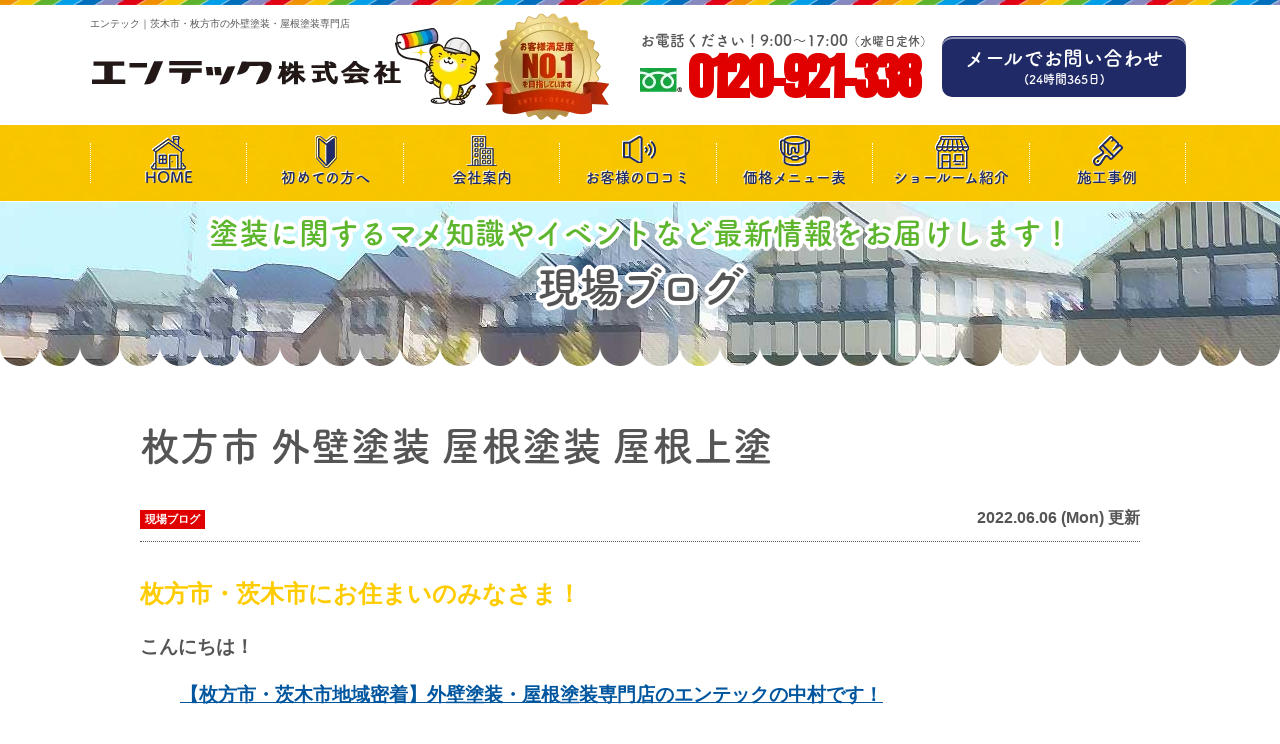

--- FILE ---
content_type: text/html; charset=UTF-8
request_url: https://entech-osaka.com/blog/30570/
body_size: 12139
content:
<!DOCTYPE html><html><head><meta charset="UTF-8"><meta http-equiv="X-UA-Compatible" content="IE=edge" /><meta name="viewport" content="width=device-width" /><title>枚方市 外壁塗装 屋根塗装 屋根上塗｜現場ブログ｜茨木市・枚方市の外壁塗装・屋根塗装は口コミNo.1の塗装専門店エンテックへ</title><meta name="description" content="現場ブログ「枚方市 外壁塗装 屋根塗装 屋根上塗」です。茨木市・枚方市の外壁塗装・屋根塗装は茨木の塗装店口コミ評価No.1のエンテックにお任せください。職人直営の塗装専門店だから中間マージン0でお得に高品質な塗装工事をご提供いたします。塗装専門ショールーム完備。相談・診断・お見積もりは全て無料。" /><meta name="keywords" content="現場ブログ,茨木市,枚方市,外壁塗装,屋根塗装,雨漏り,住宅,エンテック" /><meta name="author" content="エンテック"><meta name='robots' content='max-image-preview:large' /><link rel="stylesheet" id="ao_optimized_gfonts" href="https://fonts.googleapis.com/css?family=Anton&amp;display=swap"><link rel='dns-prefetch' href='//cdnjs.cloudflare.com' /><link href='https://fonts.gstatic.com' crossorigin='anonymous' rel='preconnect' /><link rel='stylesheet' id='wp-block-library-css' href='https://entech-osaka.com/cms/wp-includes/css/dist/block-library/style.min.css?ver=8002d273d56ddb066ab5b92a6471d36e' type='text/css' media='all' /><style id='classic-theme-styles-inline-css' type='text/css'>/*! This file is auto-generated */
.wp-block-button__link{color:#fff;background-color:#32373c;border-radius:9999px;box-shadow:none;text-decoration:none;padding:calc(.667em + 2px) calc(1.333em + 2px);font-size:1.125em}.wp-block-file__button{background:#32373c;color:#fff;text-decoration:none}</style><style id='global-styles-inline-css' type='text/css'>body{--wp--preset--color--black: #000000;--wp--preset--color--cyan-bluish-gray: #abb8c3;--wp--preset--color--white: #ffffff;--wp--preset--color--pale-pink: #f78da7;--wp--preset--color--vivid-red: #cf2e2e;--wp--preset--color--luminous-vivid-orange: #ff6900;--wp--preset--color--luminous-vivid-amber: #fcb900;--wp--preset--color--light-green-cyan: #7bdcb5;--wp--preset--color--vivid-green-cyan: #00d084;--wp--preset--color--pale-cyan-blue: #8ed1fc;--wp--preset--color--vivid-cyan-blue: #0693e3;--wp--preset--color--vivid-purple: #9b51e0;--wp--preset--gradient--vivid-cyan-blue-to-vivid-purple: linear-gradient(135deg,rgba(6,147,227,1) 0%,rgb(155,81,224) 100%);--wp--preset--gradient--light-green-cyan-to-vivid-green-cyan: linear-gradient(135deg,rgb(122,220,180) 0%,rgb(0,208,130) 100%);--wp--preset--gradient--luminous-vivid-amber-to-luminous-vivid-orange: linear-gradient(135deg,rgba(252,185,0,1) 0%,rgba(255,105,0,1) 100%);--wp--preset--gradient--luminous-vivid-orange-to-vivid-red: linear-gradient(135deg,rgba(255,105,0,1) 0%,rgb(207,46,46) 100%);--wp--preset--gradient--very-light-gray-to-cyan-bluish-gray: linear-gradient(135deg,rgb(238,238,238) 0%,rgb(169,184,195) 100%);--wp--preset--gradient--cool-to-warm-spectrum: linear-gradient(135deg,rgb(74,234,220) 0%,rgb(151,120,209) 20%,rgb(207,42,186) 40%,rgb(238,44,130) 60%,rgb(251,105,98) 80%,rgb(254,248,76) 100%);--wp--preset--gradient--blush-light-purple: linear-gradient(135deg,rgb(255,206,236) 0%,rgb(152,150,240) 100%);--wp--preset--gradient--blush-bordeaux: linear-gradient(135deg,rgb(254,205,165) 0%,rgb(254,45,45) 50%,rgb(107,0,62) 100%);--wp--preset--gradient--luminous-dusk: linear-gradient(135deg,rgb(255,203,112) 0%,rgb(199,81,192) 50%,rgb(65,88,208) 100%);--wp--preset--gradient--pale-ocean: linear-gradient(135deg,rgb(255,245,203) 0%,rgb(182,227,212) 50%,rgb(51,167,181) 100%);--wp--preset--gradient--electric-grass: linear-gradient(135deg,rgb(202,248,128) 0%,rgb(113,206,126) 100%);--wp--preset--gradient--midnight: linear-gradient(135deg,rgb(2,3,129) 0%,rgb(40,116,252) 100%);--wp--preset--font-size--small: 13px;--wp--preset--font-size--medium: 20px;--wp--preset--font-size--large: 36px;--wp--preset--font-size--x-large: 42px;--wp--preset--spacing--20: 0.44rem;--wp--preset--spacing--30: 0.67rem;--wp--preset--spacing--40: 1rem;--wp--preset--spacing--50: 1.5rem;--wp--preset--spacing--60: 2.25rem;--wp--preset--spacing--70: 3.38rem;--wp--preset--spacing--80: 5.06rem;--wp--preset--shadow--natural: 6px 6px 9px rgba(0, 0, 0, 0.2);--wp--preset--shadow--deep: 12px 12px 50px rgba(0, 0, 0, 0.4);--wp--preset--shadow--sharp: 6px 6px 0px rgba(0, 0, 0, 0.2);--wp--preset--shadow--outlined: 6px 6px 0px -3px rgba(255, 255, 255, 1), 6px 6px rgba(0, 0, 0, 1);--wp--preset--shadow--crisp: 6px 6px 0px rgba(0, 0, 0, 1);}:where(.is-layout-flex){gap: 0.5em;}:where(.is-layout-grid){gap: 0.5em;}body .is-layout-flex{display: flex;}body .is-layout-flex{flex-wrap: wrap;align-items: center;}body .is-layout-flex > *{margin: 0;}body .is-layout-grid{display: grid;}body .is-layout-grid > *{margin: 0;}:where(.wp-block-columns.is-layout-flex){gap: 2em;}:where(.wp-block-columns.is-layout-grid){gap: 2em;}:where(.wp-block-post-template.is-layout-flex){gap: 1.25em;}:where(.wp-block-post-template.is-layout-grid){gap: 1.25em;}.has-black-color{color: var(--wp--preset--color--black) !important;}.has-cyan-bluish-gray-color{color: var(--wp--preset--color--cyan-bluish-gray) !important;}.has-white-color{color: var(--wp--preset--color--white) !important;}.has-pale-pink-color{color: var(--wp--preset--color--pale-pink) !important;}.has-vivid-red-color{color: var(--wp--preset--color--vivid-red) !important;}.has-luminous-vivid-orange-color{color: var(--wp--preset--color--luminous-vivid-orange) !important;}.has-luminous-vivid-amber-color{color: var(--wp--preset--color--luminous-vivid-amber) !important;}.has-light-green-cyan-color{color: var(--wp--preset--color--light-green-cyan) !important;}.has-vivid-green-cyan-color{color: var(--wp--preset--color--vivid-green-cyan) !important;}.has-pale-cyan-blue-color{color: var(--wp--preset--color--pale-cyan-blue) !important;}.has-vivid-cyan-blue-color{color: var(--wp--preset--color--vivid-cyan-blue) !important;}.has-vivid-purple-color{color: var(--wp--preset--color--vivid-purple) !important;}.has-black-background-color{background-color: var(--wp--preset--color--black) !important;}.has-cyan-bluish-gray-background-color{background-color: var(--wp--preset--color--cyan-bluish-gray) !important;}.has-white-background-color{background-color: var(--wp--preset--color--white) !important;}.has-pale-pink-background-color{background-color: var(--wp--preset--color--pale-pink) !important;}.has-vivid-red-background-color{background-color: var(--wp--preset--color--vivid-red) !important;}.has-luminous-vivid-orange-background-color{background-color: var(--wp--preset--color--luminous-vivid-orange) !important;}.has-luminous-vivid-amber-background-color{background-color: var(--wp--preset--color--luminous-vivid-amber) !important;}.has-light-green-cyan-background-color{background-color: var(--wp--preset--color--light-green-cyan) !important;}.has-vivid-green-cyan-background-color{background-color: var(--wp--preset--color--vivid-green-cyan) !important;}.has-pale-cyan-blue-background-color{background-color: var(--wp--preset--color--pale-cyan-blue) !important;}.has-vivid-cyan-blue-background-color{background-color: var(--wp--preset--color--vivid-cyan-blue) !important;}.has-vivid-purple-background-color{background-color: var(--wp--preset--color--vivid-purple) !important;}.has-black-border-color{border-color: var(--wp--preset--color--black) !important;}.has-cyan-bluish-gray-border-color{border-color: var(--wp--preset--color--cyan-bluish-gray) !important;}.has-white-border-color{border-color: var(--wp--preset--color--white) !important;}.has-pale-pink-border-color{border-color: var(--wp--preset--color--pale-pink) !important;}.has-vivid-red-border-color{border-color: var(--wp--preset--color--vivid-red) !important;}.has-luminous-vivid-orange-border-color{border-color: var(--wp--preset--color--luminous-vivid-orange) !important;}.has-luminous-vivid-amber-border-color{border-color: var(--wp--preset--color--luminous-vivid-amber) !important;}.has-light-green-cyan-border-color{border-color: var(--wp--preset--color--light-green-cyan) !important;}.has-vivid-green-cyan-border-color{border-color: var(--wp--preset--color--vivid-green-cyan) !important;}.has-pale-cyan-blue-border-color{border-color: var(--wp--preset--color--pale-cyan-blue) !important;}.has-vivid-cyan-blue-border-color{border-color: var(--wp--preset--color--vivid-cyan-blue) !important;}.has-vivid-purple-border-color{border-color: var(--wp--preset--color--vivid-purple) !important;}.has-vivid-cyan-blue-to-vivid-purple-gradient-background{background: var(--wp--preset--gradient--vivid-cyan-blue-to-vivid-purple) !important;}.has-light-green-cyan-to-vivid-green-cyan-gradient-background{background: var(--wp--preset--gradient--light-green-cyan-to-vivid-green-cyan) !important;}.has-luminous-vivid-amber-to-luminous-vivid-orange-gradient-background{background: var(--wp--preset--gradient--luminous-vivid-amber-to-luminous-vivid-orange) !important;}.has-luminous-vivid-orange-to-vivid-red-gradient-background{background: var(--wp--preset--gradient--luminous-vivid-orange-to-vivid-red) !important;}.has-very-light-gray-to-cyan-bluish-gray-gradient-background{background: var(--wp--preset--gradient--very-light-gray-to-cyan-bluish-gray) !important;}.has-cool-to-warm-spectrum-gradient-background{background: var(--wp--preset--gradient--cool-to-warm-spectrum) !important;}.has-blush-light-purple-gradient-background{background: var(--wp--preset--gradient--blush-light-purple) !important;}.has-blush-bordeaux-gradient-background{background: var(--wp--preset--gradient--blush-bordeaux) !important;}.has-luminous-dusk-gradient-background{background: var(--wp--preset--gradient--luminous-dusk) !important;}.has-pale-ocean-gradient-background{background: var(--wp--preset--gradient--pale-ocean) !important;}.has-electric-grass-gradient-background{background: var(--wp--preset--gradient--electric-grass) !important;}.has-midnight-gradient-background{background: var(--wp--preset--gradient--midnight) !important;}.has-small-font-size{font-size: var(--wp--preset--font-size--small) !important;}.has-medium-font-size{font-size: var(--wp--preset--font-size--medium) !important;}.has-large-font-size{font-size: var(--wp--preset--font-size--large) !important;}.has-x-large-font-size{font-size: var(--wp--preset--font-size--x-large) !important;}
.wp-block-navigation a:where(:not(.wp-element-button)){color: inherit;}
:where(.wp-block-post-template.is-layout-flex){gap: 1.25em;}:where(.wp-block-post-template.is-layout-grid){gap: 1.25em;}
:where(.wp-block-columns.is-layout-flex){gap: 2em;}:where(.wp-block-columns.is-layout-grid){gap: 2em;}
.wp-block-pullquote{font-size: 1.5em;line-height: 1.6;}</style><link rel='stylesheet' id='contact-form-7-css' href='https://entech-osaka.com/cms/wp-content/cache/autoptimize/css/autoptimize_single_3fd2afa98866679439097f4ab102fe0a.css?ver=5.9.5' type='text/css' media='all' /><link rel='stylesheet' id='enq_my_css-css' href='https://entech-osaka.com/cms/wp-content/cache/autoptimize/css/autoptimize_single_65a8cc43f878b58bb47bab64555df786.css?ver=8002d273d56ddb066ab5b92a6471d36e' type='text/css' media='all' /><link rel='stylesheet' id='responsive-lightbox-fancybox-css' href='https://entech-osaka.com/cms/wp-content/plugins/responsive-lightbox/assets/fancybox/jquery.fancybox.min.css?ver=2.4.7' type='text/css' media='all' /><link rel='stylesheet' id='wp-pagenavi-css' href='https://entech-osaka.com/cms/wp-content/cache/autoptimize/css/autoptimize_single_73d29ecb3ae4eb2b78712fab3a46d32d.css?ver=2.70' type='text/css' media='all' /><link rel='stylesheet' id='jquery-ui-smoothness-css' href='https://entech-osaka.com/cms/wp-content/plugins/contact-form-7/includes/js/jquery-ui/themes/smoothness/jquery-ui.min.css?ver=1.12.1' type='text/css' media='screen' /> <script defer type="text/javascript" src="//cdnjs.cloudflare.com/ajax/libs/jquery/3.6.0/jquery.min.js?ver=3.6.0" id="jquery-js"></script> <script defer id="ajax-script-js-extra" src="[data-uri]"></script> <script defer type="text/javascript" src="https://entech-osaka.com/cms/wp-content/cache/autoptimize/js/autoptimize_single_b1fab387a63cfa3a6397a7f4c6942abb.js" id="ajax-script-js"></script> <script defer type="text/javascript" src="https://entech-osaka.com/cms/wp-content/plugins/responsive-lightbox/assets/fancybox/jquery.fancybox.min.js?ver=2.4.7" id="responsive-lightbox-fancybox-js"></script> <script defer type="text/javascript" src="https://entech-osaka.com/cms/wp-includes/js/underscore.min.js?ver=1.13.4" id="underscore-js"></script> <script defer type="text/javascript" src="https://entech-osaka.com/cms/wp-content/plugins/responsive-lightbox/assets/infinitescroll/infinite-scroll.pkgd.min.js?ver=8002d273d56ddb066ab5b92a6471d36e" id="responsive-lightbox-infinite-scroll-js"></script> <script defer id="responsive-lightbox-js-before" src="[data-uri]"></script> <script defer type="text/javascript" src="https://entech-osaka.com/cms/wp-content/cache/autoptimize/js/autoptimize_single_68f8af044f685b84c7d49ac2356acabf.js?ver=2.4.7" id="responsive-lightbox-js"></script> <link rel="https://api.w.org/" href="https://entech-osaka.com/wp-json/" /><link rel="canonical" href="https://entech-osaka.com/blog/30570/" /><link rel="alternate" type="application/json+oembed" href="https://entech-osaka.com/wp-json/oembed/1.0/embed?url=https%3A%2F%2Fentech-osaka.com%2Fblog%2F30570%2F" /><link rel="alternate" type="text/xml+oembed" href="https://entech-osaka.com/wp-json/oembed/1.0/embed?url=https%3A%2F%2Fentech-osaka.com%2Fblog%2F30570%2F&#038;format=xml" /><link rel="icon" href="https://entech-osaka.com/cms/wp-content/uploads/2021/09/cropped-contactL_img01-32x32.png" sizes="32x32" /><link rel="icon" href="https://entech-osaka.com/cms/wp-content/uploads/2021/09/cropped-contactL_img01-192x192.png" sizes="192x192" /><link rel="apple-touch-icon" href="https://entech-osaka.com/cms/wp-content/uploads/2021/09/cropped-contactL_img01-180x180.png" /><meta name="msapplication-TileImage" content="https://entech-osaka.com/cms/wp-content/uploads/2021/09/cropped-contactL_img01-270x270.png" /><meta name="format-detection" content="telephone=no" /> <!-- *** stylesheet *** --><link rel="stylesheet" media="all" href="https://entech-osaka.com/cms/wp-content/cache/autoptimize/css/autoptimize_single_ac2d763c97f85b8f73327005650d531d.css?1744693803" /><link href="https://use.fontawesome.com/releases/v5.10.2/css/all.css" rel="stylesheet"> <!-- *** javascript *** --> <script defer src="https://entech-osaka.com/cms/wp-content/themes/entech-osaka/js/jquery.dotdotdot.min.js"></script> <script defer src="https://entech-osaka.com/cms/wp-content/cache/autoptimize/js/autoptimize_single_1f9648f77f29f44ceee27a47f32c1d66.js"></script> <script defer src="https://entech-osaka.com/cms/wp-content/cache/autoptimize/js/autoptimize_single_d6162aa0f85e261e34c94f0767599bae.js"></script> <script defer src="https://entech-osaka.com/cms/wp-content/cache/autoptimize/js/autoptimize_single_e9d5c8d8581f57017bb0f1a8bd634f00.js"></script> <script defer src="https://entech-osaka.com/cms/wp-content/cache/autoptimize/js/autoptimize_single_4c36fcd91479ce93c1488fcbe65d4e7f.js"></script> <script defer src="https://entech-osaka.com/cms/wp-content/cache/autoptimize/js/autoptimize_single_1351b8c02872131ede9a0933c6cbc65b.js"></script>  <!-- *** googleanalytics *** --> <!-- Google Tag Manager --> <script defer src="[data-uri]"></script> <!-- End Google Tag Manager --> <!-- *** //googleanalytics *** --> <script defer src="[data-uri]"></script> <script defer src="[data-uri]"></script> </head><body data-rsssl=1 id="blog" > <!-- Google Tag Manager (noscript) --> <noscript><iframe src="https://www.googletagmanager.com/ns.html?id=GTM-NL3874W" height="0" width="0" style="display:none;visibility:hidden"></iframe></noscript> <!-- End Google Tag Manager (noscript) --> <svg display="none" version="1.1" xmlns="http://www.w3.org/2000/svg" xmlns:xlink="http://www.w3.org/1999/xlink"> <defs> <symbol id="home" viewBox="0 0 396.961 370"> <path d="M389.664,166.774l-60.063-60.063V37.325c0-12.543-10.164-22.711-22.73-22.711c-12.535,0-22.699,10.168-22.699,22.711v23.953
 l-44.723-44.723c-22.113-22.097-60.558-22.058-82.617,0.039L6.648,166.774c-8.863,8.883-8.863,23.257,0,32.125
 c8.872,8.883,23.274,8.883,32.137,0l150.168-150.18c4.895-4.867,13.516-4.867,18.383-0.015l150.191,150.194
 c4.457,4.441,10.262,6.652,16.066,6.652c5.816,0,11.633-2.211,16.074-6.652C398.535,190.031,398.535,175.657,389.664,166.774
 L389.664,166.774z M389.664,166.774"/> <rect fill="none" width="396.961" height="370"/> <path d="M206.047,91.833c-4.363-4.36-11.426-4.36-15.777,0L58.168,223.895c-2.086,2.082-3.266,4.93-3.266,7.898v96.324
 c0,22.602,18.325,40.926,40.926,40.926h65.402V267.754h73.84v101.289h65.406c22.602,0,40.926-18.324,40.926-40.926v-96.324
 c0-2.969-1.172-5.816-3.266-7.898L206.047,91.833z M206.047,91.833"/> </symbol> </defs> </svg><header id="header"><div class="spmenubtn spblock"> <a href="javascript:switchMenu();"> <span></span> <span></span> <span></span> <span>MENU</span> </a></div><p class="htxt"><strong>エンテック｜茨木市・枚方市の外壁塗装・屋根塗装専門店</strong></p><div class="inner"><div class="hdrLogo"> <a href="https://entech-osaka.com/"><noscript><img src="https://entech-osaka.com/cms/wp-content/uploads/2022/06/hdr_logo-4.png" alt="エンテック｜茨木市・枚方市の外壁塗装・屋根塗装専門店" /></noscript><img class="lazyload" src='data:image/svg+xml,%3Csvg%20xmlns=%22http://www.w3.org/2000/svg%22%20viewBox=%220%200%20210%20140%22%3E%3C/svg%3E' data-src="https://entech-osaka.com/cms/wp-content/uploads/2022/06/hdr_logo-4.png" alt="エンテック｜茨木市・枚方市の外壁塗装・屋根塗装専門店" /></a> <noscript><img src="https://entech-osaka.com/cms/wp-content/uploads/2021/09/hdr_medal-1.png" alt="エンテック" class="logo02" /></noscript><img src='data:image/svg+xml,%3Csvg%20xmlns=%22http://www.w3.org/2000/svg%22%20viewBox=%220%200%20210%20140%22%3E%3C/svg%3E' data-src="https://entech-osaka.com/cms/wp-content/uploads/2021/09/hdr_medal-1.png" alt="エンテック" class="lazyload logo02" /></div><div class="hdrContact clearfix"><div class="telBox"><p class="contactCatch tk-fot-tsukuardgothic-std">お電話ください！9:00～17:00<span>（水曜日定休）</span></p><p class="tel"><span class="tel-link">0120-921-338</span></p></div> <!-- /hrdBnr --><p class="btnC"><a href="https://entech-osaka.com/contact/">メールでお問い合わせ<br><span>(24時間365日)</a></p></div></div><nav><ul id="gNav" class="clearfix tk-fot-tsukuardgothic-std"><li class="gnav01"><a href="https://entech-osaka.com/">HOME</a></li><li class="gnav02"><a href="https://entech-osaka.com/first/">初めての方へ</a></li><li class="gnav03"><a href="https://entech-osaka.com/corporate/">会社案内</a></li><li class="gnav04"><a href="https://entech-osaka.com/voice/">お客様の口コミ</a></li><li class="gnav05"><a href="https://entech-osaka.com/menu/">価格メニュー表</a></li><li class="gnav06"><a href="https://entech-osaka.com/showroom/">ショールーム紹介</a></li><li class="gnav07"><a href="https://entech-osaka.com/works/">施工事例</a></li></ul></nav></header><div id="pageTitle" style="background: url(https://entech-osaka.com/cms/wp-content/uploads/2020/10/bg_menu.jpg)no-repeat center 201px;"><p class="cornerTitle"><small>塗装に関するマメ知識やイベントなど最新情報をお届けします！</small> <span>現場ブログ</span></p></div><div id="contents" ><section id="main"> <!-- /header.php ヘッダー --> <!-- single.php シングルページテンプレート --><div class="inner blogSingle"><article class="singleAticle"><h1>枚方市 外壁塗装 屋根塗装 屋根上塗</h1><div class="infoBox"> <span class="cat"><a href="https://entech-osaka.com/blog/blog_tax/sutaffuburogu/">現場ブログ</a></span> <span class="time">2022.06.06 (Mon) 更新</span></div><p><span style="color: #ffcc00;"><strong><span style="font-size: 18pt;">枚方市・茨木市にお住まいのみなさま！</span></strong></span></p><p><span style="font-size: 14pt;"><strong>こんにちは！</strong></span></p><p style="padding-left: 40px;"><span style="font-size: 14pt;"><strong><a href="https://entech-osaka.com/">【枚方市・茨木市地域密着】外壁塗装・屋根塗装専門店のエンテックの中村です！</a></strong></span></p><p><span style="font-size: 14pt;"><strong>枚方市・茨木市の外壁塗装・屋根塗装に関して有益な情報を発信しております！</strong></span></p><p>屋根の上塗りをしました。</p><p>ファインパーフェクトベスト</p><p>色はナポリブラウンです。</p><p>綺麗な仕上がりになりました。</p><p>水弾きもよく長持ちです</p><p><img fetchpriority="high" decoding="async" src="https://entech-osaka.com/cms/wp-content/uploads/2022/06/1654162671481-1024x576.jpg" alt="" width="1024" height="576" class="alignnone size-large wp-image-30571" srcset="https://entech-osaka.com/cms/wp-content/uploads/2022/06/1654162671481-1024x576.jpg 1024w, https://entech-osaka.com/cms/wp-content/uploads/2022/06/1654162671481-300x169.jpg 300w, https://entech-osaka.com/cms/wp-content/uploads/2022/06/1654162671481-768x432.jpg 768w, https://entech-osaka.com/cms/wp-content/uploads/2022/06/1654162671481-1000x563.jpg 1000w, https://entech-osaka.com/cms/wp-content/uploads/2022/06/1654162671481.jpg 1280w" sizes="(max-width: 1024px) 100vw, 1024px" /></p><p>&nbsp;</p><p>&nbsp;</p><p>&nbsp;</p><p><span style="color: #ff0000;"><strong><span style="font-size: 24pt;">お問い合わせはこちら↓↓↓</span></strong></span></p><p><span style="font-size: 14pt;"><strong><span style="color: #ff9900;">枚方市・茨木市の外壁塗装＆屋根塗装なら、</span></strong></span><span style="font-size: 14pt;"><strong><span style="color: #ff9900;">地域密着のエンテックにお任せください！</span></strong></span></p><h6><span style="color: #ff0000;"><a href="https://entech-osaka.com/works/" style="color: #ff0000;">枚方市・茨木市の施工事例はこちら</a></span></h6><p><span style="font-family: arial, helvetica, sans-serif;">エンテックの塗装専門HPを2022年4月にリニューアルしました！これまでに手掛けた枚方市・茨木市の施工事例を随時公開中！</span></p><h6><span style="color: #ff0000;"><a href="https://entech-osaka.com/menu/" style="color: #ff0000;">お得な塗装メニューはこちら</a></span></h6><p><span style="font-family: arial, helvetica, sans-serif;">外壁塗装・屋根塗装の適正相場、どんな塗料があるのかについて知りたい方はこちら！</span></p><h6><span style="color: #ff0000;"><a href="https://entech-osaka.com/staff/" style="color: #ff0000;">エンテックの職人・スタッフ紹介はこちら</a></span></h6><p><span style="font-family: arial, helvetica, sans-serif;">1級塗装技能士、外装診断士などの資格者が多数在籍！エンテックでは適正価格で高品質の塗装工事をご提供致します！</span></p><h6><span style="color: #ff0000;"><a href="https://entech-osaka.com/contact/" style="color: #ff0000;">無料見積り・無料診断の依頼はこちら</a></span></h6></article><section class="related"><h2>関連記事</h2><ul class="relatedList"><li class="relatedItem"> <a href="https://entech-osaka.com/blog/42263/" class="relatedLink"><div class="relatedPic"> <noscript><img src="https://entech-osaka.com/cms/wp-content/uploads/2025/12/Screenshot_20251228_214826_Gallery.jpg" alt="" ></noscript><img class="lazyload" src='data:image/svg+xml,%3Csvg%20xmlns=%22http://www.w3.org/2000/svg%22%20viewBox=%220%200%20210%20140%22%3E%3C/svg%3E' data-src="https://entech-osaka.com/cms/wp-content/uploads/2025/12/Screenshot_20251228_214826_Gallery.jpg" alt="" ><p class="more">続きはこちら</p></div><div class="relatedDate">2025.12.27 (Sat)</div><div class="relatedTitle">茨木市の現場より、外壁にコケが生えるのはなぜ?</div> </a></li><li class="relatedItem"> <a href="https://entech-osaka.com/blog/42246/" class="relatedLink"><div class="relatedPic"> <noscript><img src="https://entech-osaka.com/cms/wp-content/uploads/2025/12/IMG_4748-1024x576.jpeg" alt="" ></noscript><img class="lazyload" src='data:image/svg+xml,%3Csvg%20xmlns=%22http://www.w3.org/2000/svg%22%20viewBox=%220%200%20210%20140%22%3E%3C/svg%3E' data-src="https://entech-osaka.com/cms/wp-content/uploads/2025/12/IMG_4748-1024x576.jpeg" alt="" ><p class="more">続きはこちら</p></div><div class="relatedDate">2025.12.21 (Sun)</div><div class="relatedTitle">雨戸の吹き付け塗装です（枚方市の現場から）</div> </a></li><li class="relatedItem"> <a href="https://entech-osaka.com/blog/42210/" class="relatedLink"><div class="relatedPic"> <noscript><img src="https://entech-osaka.com/cms/wp-content/uploads/2025/12/1765673051522-1024x768.jpg" alt="" ></noscript><img class="lazyload" src='data:image/svg+xml,%3Csvg%20xmlns=%22http://www.w3.org/2000/svg%22%20viewBox=%220%200%20210%20140%22%3E%3C/svg%3E' data-src="https://entech-osaka.com/cms/wp-content/uploads/2025/12/1765673051522-1024x768.jpg" alt="" ><p class="more">続きはこちら</p></div><div class="relatedDate">2025.12.13 (Sat)</div><div class="relatedTitle">ルーフの防水 トップコートの塗り替え</div> </a></li></ul></section><div class="pagenavi"><ul class="naviUl clearfix"><li class="next"><a href="https://entech-osaka.com/blog/30603/" rel="next">次の記事</a></li><li class="list"><a href="https://entech-osaka.com/blog/">一覧</a></li><li class="prev"><a href="https://entech-osaka.com/blog/30484/" rel="prev">前の記事</a></li></ul></div></div><section class="bg01"> <!-- comBnrL.php --><div class="inner bnrArea"> <!-- comContactS.php --><div class="estimatesBox"> <a href="https://entech-osaka.com/contact/"><h3><span>お電話の方<br>はこちら</span>まずはお気軽に<br>電話でご相談下さい!!</h3><div class="inBox"> <noscript><img src="https://entech-osaka.com/cms/wp-content/themes/entech-osaka/img/common/img_contact_w.png" alt="オペレーター" class="imgLayer"></noscript><img src='data:image/svg+xml,%3Csvg%20xmlns=%22http://www.w3.org/2000/svg%22%20viewBox=%220%200%20210%20140%22%3E%3C/svg%3E' data-src="https://entech-osaka.com/cms/wp-content/themes/entech-osaka/img/common/img_contact_w.png" alt="オペレーター" class="lazyload imgLayer"><p class="spLady"><span>相談</span><span>見積り</span><span>診断</span>は<strong>無料</strong>!</p><div class="telBox"><h5>塗装に関するご相談はお気軽にご来店・お電話・メール下さい</h5><div class="number"><p class="tel"><span class="tel-link">0120-921-338</span>受付時間 9:00～17:00（水曜日定休）</p></div></div></div> </a></div> <!-- /comContactS.php --> <!-- comConsultS.php --><div class="consultationBox"><h3><span>WEBの方<br>はこちら</span>外壁・屋根塗装の<br>プロに相談しよう!!</h3><div class="inBox heightLine-group02"> <a href="https://entech-osaka.com/showroom/#form"> <noscript><img src="https://entech-osaka.com/cms/wp-content/themes/entech-osaka/img/common/ico_quo.png" alt="QUOカード" class="imgLayer"></noscript><img src='data:image/svg+xml,%3Csvg%20xmlns=%22http://www.w3.org/2000/svg%22%20viewBox=%220%200%20210%20140%22%3E%3C/svg%3E' data-src="https://entech-osaka.com/cms/wp-content/themes/entech-osaka/img/common/ico_quo.png" alt="QUOカード" class="lazyload imgLayer"><p class="consultationImg"> <noscript><img src="https://entech-osaka.com/cms/wp-content/themes/entech-osaka/img/common/quo500.png" alt="今なら！QUOカード500円進呈" class="consulImg"></noscript><img src='data:image/svg+xml,%3Csvg%20xmlns=%22http://www.w3.org/2000/svg%22%20viewBox=%220%200%20210%20140%22%3E%3C/svg%3E' data-src="https://entech-osaka.com/cms/wp-content/themes/entech-osaka/img/common/quo500.png" alt="今なら！QUOカード500円進呈" class="lazyload consulImg"> <noscript><img src="https://entech-osaka.com/cms/wp-content/themes/entech-osaka/img/common/consultationbox02.png" alt="WEB来店予約+ご来店でQUOカード500円分プレゼント！"></noscript><img class="lazyload" src='data:image/svg+xml,%3Csvg%20xmlns=%22http://www.w3.org/2000/svg%22%20viewBox=%220%200%20210%20140%22%3E%3C/svg%3E' data-src="https://entech-osaka.com/cms/wp-content/themes/entech-osaka/img/common/consultationbox02.png" alt="WEB来店予約+ご来店でQUOカード500円分プレゼント！"></p> </a></div></div> <!-- /comConsultS.php --></div> <!-- /comBnrL.php --></section> <!-- /archive.php アーカイブページテンプレート --> <!-- footer.php フッター --></section> <!--/#main--></div> <!--/#contents--><footer><div class="inner footerCom"><div class="floatL"> <a href="https://entech-osaka.com/" class="ftrLogo"> <noscript><img src="https://entech-osaka.com/cms/wp-content/uploads/2022/06/hdr_logo-4.png" width="390" height="77" alt="エンテック｜茨木市・枚方市の外壁塗装・屋根塗装専門店" /></noscript><img class="lazyload" src='data:image/svg+xml,%3Csvg%20xmlns=%22http://www.w3.org/2000/svg%22%20viewBox=%220%200%20390%2077%22%3E%3C/svg%3E' data-src="https://entech-osaka.com/cms/wp-content/uploads/2022/06/hdr_logo-4.png" width="390" height="77" alt="エンテック｜茨木市・枚方市の外壁塗装・屋根塗装専門店" /> </a><h5> 茨木市・枚方市の外壁塗装・屋根塗装専門店エンテック</h5><p> <strong>[エンテック茨木ショールーム]</strong><br> 〒567-0836 大阪府茨木市目垣1-23-12<br> フリーダイヤル：<span class="tel-link">0120-921-338</span><br></p><p> <strong>[エンテック枚方ショールーム]</strong><br> 〒573-0026 大阪府枚方市朝日丘町2-28 1F<br> フリーダイヤル：<span class="tel-link">0120-921-338</span><br></p><p> <strong>[エンテック枚方市本店事務所]</strong><br> 〒573-0007 枚方市堂山1-44-9-103<br></p></div><nav><ul class="ftrNav"><li><ul><li><a href="https://entech-osaka.com/">トップページ</a></li><li><a href="https://entech-osaka.com/first/">初めての方へ</a></li><li><a href="https://entech-osaka.com/reason/">選ばれる理由</a></li><li><a href="https://entech-osaka.com/showroom/">塗装ショールーム</a></li><li><a href="https://entech-osaka.com/corporate/">会社概要</a></li><li><a href="https://entech-osaka.com/staff/">スタッフ紹介</a></li></ul></li><li><ul><li><a href="https://entech-osaka.com/works/">施工事例</a></li><li><a href="https://entech-osaka.com/voice/">お客様の声</a></li><li><a href="https://entech-osaka.com/blog/">現場ブログ</a></li><li><a href="https://entech-osaka.com/faq/">よくあるご質問</a></li><li><a href="https://entech-osaka.com/contact/">お問い合わせ</a></li></ul></li><li><ul><li><a href="https://entech-osaka.com/menu/">塗装メニュー・価格</a></li><li><a href="https://entech-osaka.com/rainleaking/">雨漏り診断</a></li><li><a href="https://entech-osaka.com/diagnosis/">屋根・外壁診断</a></li><li><a href="https://entech-osaka.com/colorsimulation/">カラーシミュレーション</a></li></ul></li></ul></nav><div class="ftrBnr"><ul class="ftrBnrList"><li> <a href="https://www.trust-nagano.co.jp/" target="_blank"> <noscript><img src="https://entech-osaka.com/cms/wp-content/themes/entech-osaka/img/common/logo_trust.png" alt="長野の外壁・屋根塗装専門店トラスト"></noscript><img class="lazyload" src='data:image/svg+xml,%3Csvg%20xmlns=%22http://www.w3.org/2000/svg%22%20viewBox=%220%200%20210%20140%22%3E%3C/svg%3E' data-src="https://entech-osaka.com/cms/wp-content/themes/entech-osaka/img/common/logo_trust.png" alt="長野の外壁・屋根塗装専門店トラスト"> </a></li><li> <a href="https://shinso-paint.com/" target="_blank"> <noscript><img src="https://entech-osaka.com/cms/wp-content/themes/entech-osaka/img/common/logo_shinso.png" alt="新潟市外壁塗装・屋根雨漏り専門店│口コミNo.1の長持ち塗装の新創へ"></noscript><img class="lazyload" src='data:image/svg+xml,%3Csvg%20xmlns=%22http://www.w3.org/2000/svg%22%20viewBox=%220%200%20210%20140%22%3E%3C/svg%3E' data-src="https://entech-osaka.com/cms/wp-content/themes/entech-osaka/img/common/logo_shinso.png" alt="新潟市外壁塗装・屋根雨漏り専門店│口コミNo.1の長持ち塗装の新創へ"> </a></li><li> <a href="https://sgs-c.com/" target="_blank"> <noscript><img src="https://entech-osaka.com/cms/wp-content/themes/entech-osaka/img/common/bnr_sgs.png" alt="静岡地域密着の外壁塗装専門店｜静岡外壁塗装相談センター"></noscript><img class="lazyload" src='data:image/svg+xml,%3Csvg%20xmlns=%22http://www.w3.org/2000/svg%22%20viewBox=%220%200%20210%20140%22%3E%3C/svg%3E' data-src="https://entech-osaka.com/cms/wp-content/themes/entech-osaka/img/common/bnr_sgs.png" alt="静岡地域密着の外壁塗装専門店｜静岡外壁塗装相談センター"> </a></li></ul></div> <!-- /ftrBnr --><p class="copyRight">Copyright &copy; 2026 エンテック株式会社. All Rights Reserved.</p></div></footer> <!-- wp_footer() --> <noscript><style>.lazyload{display:none;}</style></noscript><script data-noptimize="1">window.lazySizesConfig=window.lazySizesConfig||{};window.lazySizesConfig.loadMode=1;</script><script defer data-noptimize="1" src='https://entech-osaka.com/cms/wp-content/plugins/autoptimize/classes/external/js/lazysizes.min.js?ao_version=3.1.12'></script><link rel='stylesheet' id='toc-screen-css' href='https://entech-osaka.com/cms/wp-content/plugins/table-of-contents-plus/screen.min.css?ver=2309' type='text/css' media='all' /> <script defer type="text/javascript" src="https://entech-osaka.com/cms/wp-content/cache/autoptimize/js/autoptimize_single_efc27e253fae1b7b891fb5a40e687768.js?ver=5.9.5" id="swv-js"></script> <script defer id="contact-form-7-js-extra" src="[data-uri]"></script> <script defer type="text/javascript" src="https://entech-osaka.com/cms/wp-content/cache/autoptimize/js/autoptimize_single_917602d642f84a211838f0c1757c4dc1.js?ver=5.9.5" id="contact-form-7-js"></script> <script defer type="text/javascript" src="https://entech-osaka.com/cms/wp-includes/js/jquery/ui/core.min.js?ver=1.13.2" id="jquery-ui-core-js"></script> <script defer type="text/javascript" src="https://entech-osaka.com/cms/wp-includes/js/jquery/ui/datepicker.min.js?ver=1.13.2" id="jquery-ui-datepicker-js"></script> <script defer id="jquery-ui-datepicker-js-after" src="[data-uri]"></script> <script defer type="text/javascript" src="https://entech-osaka.com/cms/wp-content/cache/autoptimize/js/autoptimize_single_cb2abb3dd64fb76ec45da76719f37ad1.js?ver=5.9.5" id="contact-form-7-html5-fallback-js"></script> <script defer id="toc-front-js-extra" src="[data-uri]"></script> <script defer type="text/javascript" src="https://entech-osaka.com/cms/wp-content/plugins/table-of-contents-plus/front.min.js?ver=2309" id="toc-front-js"></script> <!-- /wp_footer() --></body></html>